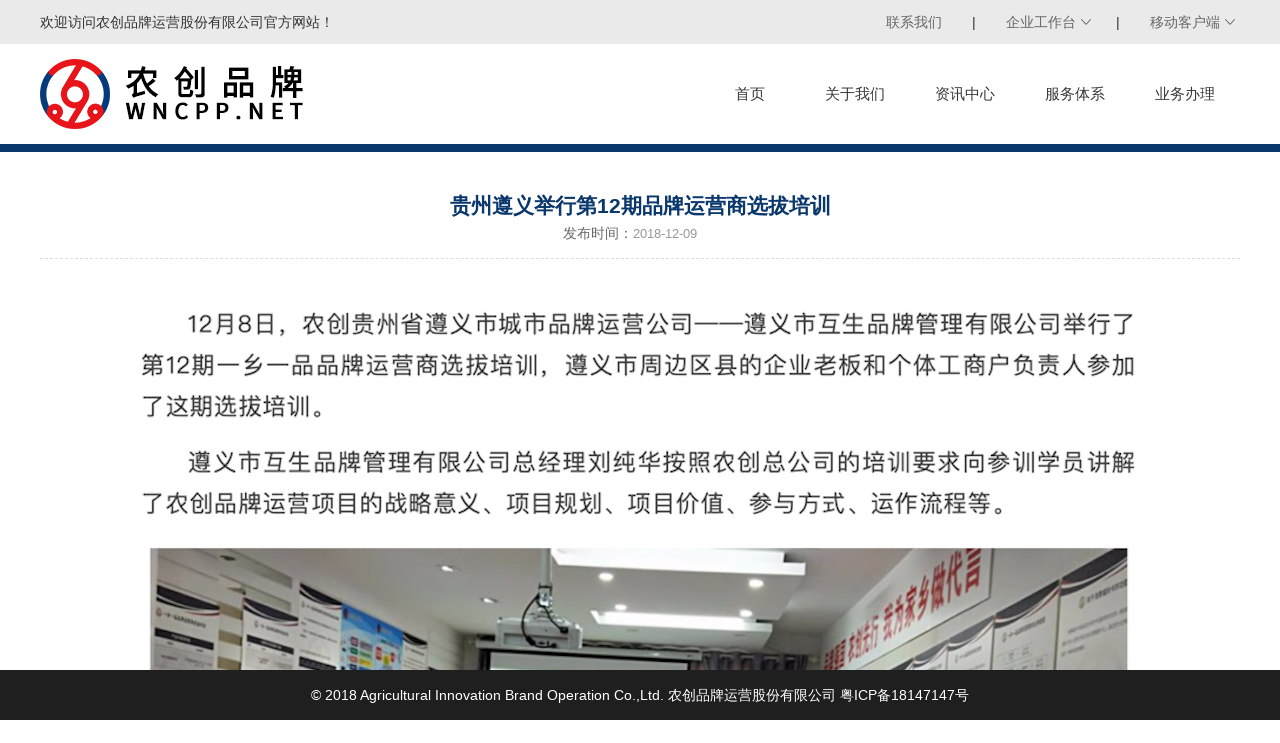

--- FILE ---
content_type: text/html
request_url: http://wncpp.net/html/news/scdt-detail-28.html
body_size: 1051
content:
<!DOCTYPE html>
<html>
<head>
  <meta charset="UTF-8">
  <title>农创品牌运营股份有限公司官方网站-资讯中心-市场动态</title>
  <link href="../../images/favicon.ico" mce_href="images/favicon.ico" rel="shortcut icon" type="image/ico">
  <link rel="stylesheet" href="../../css/main.css"/>
</head>
<body>
<!-- 页头开始 -->
<div id="header">
	<script src="../../js/head.js" type="text/javascript"></script>
</div>
<!-- 页头结束 --> 
<div class="main">
  <!--<div class="NeiBanner" style="background-image: url('../../images/ban1.jpg')"></div>-->
  <div class="NeiBanner"></div>
  <div class="pageCont cmain">
  	<div class="text">
        <h2 class="newsTit">
            <span>贵州遵义举行第12期品牌运营商选拔培训</span>
            <span class="fn f14 gray">发布时间：<b>2018-12-09</b></span>
        </h2>
        <div class="pt20 tc fixImg">
           <img src="../../images/news/scdt-28-2.jpg" width="1000">
        </div>
        <!--<div class="pt20">
           <p>12月8日，农创贵州省遵义市城市品牌运营公司——遵义市互生品牌管理有限公司举行了第12期一乡一品品牌运营商选拔培训，遵义市周边区县的企业老板和个体工商户负责人参加了这期选拔培训。</p>
           <p class="nt2 tc"><img src="../../images/news/scdt-28-1.jpg"></p>
           <p>遵义市互生品牌管理有限公司总经理刘纯华按照农创总公司的培训要求向参训学员讲解了农创品牌运营项目的战略意义、项目规划、项目价值、参与方式、运作流程等。</p>
        </div>-->
    </div>
  </div>
</div>
<!-- 页脚开始 -->
<div id="footer">
	<script src="../../js/footer.js" type="text/javascript"></script>
</div>
<!-- 页脚结束 -->		
<script src="../../js/jquery-1.12.4.js"></script>
<script src="../../js/jquery.SuperSlide.2.1.1.js"></script>
<script src="../../js/loadModule.js" type="text/javascript"></script>
<!--<script src="../../js/main.js"></script>-->
</body>
</html>

--- FILE ---
content_type: text/css
request_url: http://wncpp.net/css/main.css
body_size: 14645
content:
*{
  padding:0;
  margin:0;
  word-break: break-all;
}
body{
  /*color:#666;*/
  color:#333;
  font:14px "Microsoft Yahei","Hiragino Sans GB","Heiti SC","WenQuanYi Micro Hei",sans-serif;
  background:#fff;
  width: 100%;
}
p,h1,h2,h3,h4,h5,h6,ul,li,ol{
  padding:0;
  margin:0;
}
.m60{margin-bottom: 60px}
i,em{font-style: normal}
.lf{float:left;}
.rt{float:right;}
.clear{clear:both;}
ul,dl,dt,dd,ol,li{list-style:none;}
a{
  color:#666;
  text-decoration:none;
}
input,button,textarea{outline: none;background-color: #fff}
.link{
  position: relative;
  display: block;
  width: 100%;
  height: 100%;
}
img{border: none;}
@media (max-width: 1200px) {
  body, header {
    width: 1300px;
  }
}
#header{
	min-height: 144px;
}
#footer{
	position: fixed;
	bottom: 0;
	width: 100%;
}
#header + .main{
	margin-bottom: 50px;
}
.SearchLabel input,.SliderForm,/*.HeaderList ul li a:before,.HeaderList ul li a span,*/.banner .indicator a,.banner .cut,
.banner .prev,.banner .next,.NavTopMore:before,.NavTopMore,.News .picList li dl dt,.AppList ul li a img,
.center ul li a img,.LinkMain:before,.FooterTop .LinkMList ul li a,.NeiNav ul li,.NeiNav ul li span,.DownUp a
,.DownUp a:before,.ANMain ul li a dt img,.ANMain ul li a dt .mk,.ANMain ul li a dd .span3,.ANMain ul li a dd .span2,
.pages a,.ACMain ul li a dt img,.ACMain ul li a dt,.ACMain ul li a dd,.NProducts ul li a dl dt,.AppMain ul li a img,
.ProMed,.CFList,.PRobelemList ul li,.TMLebel input,.TMLebel textarea,.TMBtns{
  transition: all 0.3s linear;
  -webkit-transition: all 0.3s linear;
  -moz-transition: all 0.3s linear;
  -o-transition: all 0.3s linear;
}
.CloMain{
  transition: all 0.4s linear;
  -webkit-transition: all 0.4s linear;
  -moz-transition: all 0.4s linear;
  -o-transition: all 0.4s linear;
}
.cmain:after,.HeaderList ul:after,.NavTop:after,.AppList ul:after,.center ul:after,.DownUp:after,.ANMain ul:after,
.ACMain ul:after,.NProducts ul:after,.PDNav:after,.AppMain ul:after,.Address ul:after,.TMLebelMain:after{
  content: ' ';
  display: table;
  clear: both;
}

/*  header  */
.cmain{
  width: 1200px;
  margin: 0 auto;
}
.cmain img{max-width: 100%}
.HeaderTop{
  width: 100%;
  height: 44px;
  line-height: 44px;
  background-color: #eaeaea;
}
.HeaderTel{
  float: right;
  /*padding-left: 25px;
  background-repeat: no-repeat;
  background-position: left center;
  background-image: url("../images/tel1.png");*/
}
.HeaderTel em{color: #44a8f2}
.HeaderTel span{margin:0 30px;}
.HeaderBot{
  width: 100%;
  height: 100px;
  background-color: #fff;
}
.logo{
  float: left;
  margin-top: 15px;
}
.search{float: right;position: relative}
.SearchBtn{
  width: 79px;
  height: 80px;
  background-color: #fff;
  background-repeat: no-repeat;
  background-position: center;
  background-image: url("../images/fdj1.png");
  border-right: 1px solid #eeeeee;
  cursor: pointer;
}
.SliderForm{
  position: absolute;
  right: 80px;
  top: 0;
  padding: 22px;
  background-color: #000;
  background-color: rgba(0,0,0,.3);
  filter: progid:DXImageTransform.Microsoft.Alpha(opacity=70);
  width: 350px;
  height: 36px;
  z-index: 300;
}
.SliderActive{
  padding: 22px 0 !important;
  width: 0 !important;
  opacity: 0 !important;
}
.SearchLabel input{
  width: 100%;
  height: 36px;
  line-height: 36px;
  border: 1px solid #ddd;
  border-radius: 3px;
  box-sizing: border-box;
}
.IpuAct{padding-left: 10px !important;}
.SearchLabel input:focus{border: 1px solid #44a8f2}
.HeaderList{float: right}
.HeaderList ul li{float: left}
.HeaderList ul li a{
  width: 100px;
  height: 100px;
  display: block;
  position: relative;
  z-index: 30;
  color: #383838;
  font-size: 15px;
  text-align: center;
}
.HeaderList ul li a span{display: block;}
.HeaderList ul li a .span1{
	line-height: 100px;
}
.HeaderList ul li a .span2{
  padding-top: 30px;
}
.HeaderList ul li.active a:before{height: 100%}
.HeaderList ul li a:before{
  content: '';
  position: absolute;
  top: 0;
  left: 0;
  width: 100%;
  height: 0;
  background-color: #0b386c;
  z-index: -1;
}
.HeaderList ul li.active a span{color: #fff}
.HeaderList ul li a:hover span{color: #fff}
.HeaderList ul li a:hover:before{
  height: 100px;
}
/*  banner  */
.banner {
  height: 500px;
  position: relative;
}
.banner ul li {
  height: 100%;
  width: 100%;
  position: absolute;
  display: none;
  z-index:10;
}
.banner .cut {
  position: absolute;
  width: 43px;
  height: 75px;
  top:50%;
  margin-top: -38px;
  background-repeat: no-repeat;
  background-position: center;
  z-index: 20;
  opacity: 0;
  filter: progid:DXImageTransform.Microsoft.Alpha(opacity=0);
  border-radius: 3px;
  cursor: pointer;
}
.banner:hover .cut{
  opacity: 0.6;
  filter: progid:DXImageTransform.Microsoft.Alpha(opacity=60);
}
.banner .prev {
  left: 30px;
  background-image: url("../images/zhd.png");
}
.banner .next {
  right: 30px;
  background-image: url("../images/yhd.png");
}
.banner .indicator {
  position: absolute;
  width: 100%;
  left:0;
  bottom:24px;
  text-align: center;
  z-index: 20;
}
.banner .indicator a {
  display: inline-block;
  width: 45px;
  height: 2px;
  background: #fff;
  margin: 10px;
}
.banner .indicator a.cur {background: #0067b2;}
.banner .indicator a.cur:hover{background: #0067b2;}
/*  轮播结束  */
.NavTop{
  /*height: 38px;
  line-height: 38px;
  margin-bottom: 40px;*/
}
/*.NavTopTxt{float: left;}*/
.NavTopTxt span,
.NavTopTxt1 span,
.NavTopTxt2 span{
  display: block;
  font-size: 24px;
  color: #0b386c;
  /*font-weight: bold;*/
}
.NavTopTxt em,
.NavTopTxt b,
.NavTopTxt1 em,
.NavTopTxt2 em{
  /*font-size: 16px;*/
  font-size: 18px;
  color: #0b386c;
  font-weight: normal;
}
.NavTopMore{
  float: right;
  font-size: 14px;
  position: relative;
}
.NavTopMore:before{
  content: '';
  position: absolute;
  top: 18px;
  right: 50px;
  width: 30px;
  height: 1px;
  border-top: 1px solid #666;
}
.NavTopMore:hover{color: #44a8f2}
.NavTopMore:hover:before{ border-top: 1px solid #44a8f2;}

/*  产品中心  */
.News .picList li{
  float: left;
  /*width: 294px;*/
  width: 230px;
  margin-right: 8px;
}
.News .picList li a{
  display: block;
  position: relative;
}
.News .picList li dl dt{
  /*width: 294px;*/
  width: 230px;
  height: 294px;
  overflow: hidden;
  position: relative;
}
.News .picList li dl dt img{
  position: absolute;
  top: 0;
  left: 0;
  right: 0;
  bottom: 0;
  margin: auto;
  width: 0;
  height: 0;
}
.News .picList li:hover dl dt{box-shadow: 0 5px 10px #ddd}
.CloMain{
  display: block;
  position: absolute;
  left: 0;
  top: 0;
  width: 100%;
  height: 100%;
  background-color: #fff;
  transform: scale(1,1);
  -webkit-transform: scale(1,1);
  -moz-transform: scale(1,1);
  -ms-transform: scale(1,1);
  -o-transform: scale(1,1);
  transform-origin: top center;
  -webkit-transform-origin: top center;
  -moz-transform-origin: top center;
  -ms-transform-origin: top center;
  -o-transform-origin: top center;
}
.CloMain .clo{
  display: block;
  padding: 20px;
}
.News .picList li:hover dl dt .CloMain{
  /*transform: scale(1,1);
  -webkit-transform: scale(1,1);
  -moz-transform: scale(1,1);
  -ms-transform: scale(1,1);
  -o-transform: scale(1,1);*/
}
.CloMain .clo span{
  display: block;
  text-align: center;
}
.CloMain .clo .span1{
  font-size: 48px;
  /*color: #44a8f2;*/
  color: #23ac38;
}
.CloMain .clo .shu{
  width: 2px;
  height: 90px;
  margin: 0 auto;
  background-color: #dddddd;
}
.CloMain .clo .span2{
  line-height: 28px;
  /*text-align: justify;
  height: 56px;*/
  text-align: center;
  height: 146px;
  overflow: hidden;
}
.CloMain .clo .span3{
  width: 150px;
  height: 34px;
  line-height: 34px;
  border-radius: 3px;
  /*background-color: #44a8f2;*/
  background-color: #23ac38;
  color: #fff;
  margin: 10px auto 0;
}
.News .picList li dl dd{
  padding: 0 10px;
  overflow: hidden;
  white-space: nowrap;
  text-overflow: ellipsis;
  height: 40px;
  line-height: 40px;
  text-align: center;
  color: #44a8f2;
}
.pageState{display: none}
.PartnerScroll{position: relative}
.PartnerScroll .prev{
  left: -50px;
  background-image: url("../images/zhd.png");
}
.PartnerScroll .next{
  right: -50px;
  background-image: url("../images/yhd.png");
}
.PartnerScroll .prev,
.PartnerScroll .next{
  position: absolute;
  width: 20px;
  height: 36px;
  top: 50%;
  margin-top: -18px;
  background-repeat: no-repeat;
  background-position: center;
  z-index: 20;
  cursor: pointer;
}
.News .tempWrap{width: 1200px !important;}
/*  应用服务  */
.application{
  padding: 60px 0;
  background-color: #0b386c;
  /*margin-top: 30px;*/
}
.AppList ul li{
  float: left;
  margin-right: 15px;
  position: relative;
  top: -200px;
  opacity: 0
}
.AppList ul li a{
  display: block;
  position: relative;
  width: 390px;
  height: 235px;
  overflow: hidden;
}
.AppList ul li a img{
  width: 100%;
  height: 100%;
}
.AppList ul li a:hover img{
  transform: scale(1.03);
  -webkit-transform: scale(1.03);
  -moz-transform: scale(1.03);
  -ms-transform: scale(1.03);
  -o-transform: scale(1.03);
}
.AppList ul li a .ALMed{
  position: absolute;
  left: 10px;
  bottom: 10px;
  max-width: 350px;
  border-radius: 3px;
  height: 36px;
  line-height: 36px;
  padding: 0 10px;
  background-color: #000;
  background-color: rgba(0,0,0,.5);
  color: #fff;
  font-size: 16px;
  overflow: hidden;
  white-space: nowrap;
  text-overflow: ellipsis;
  filter: progid:DXImageTransform.Microsoft.Alpha(opacity=70);
}
.center ul li{
  float: left;
  margin-right: 14px;
  position: relative;
  left: -200px;
  opacity: 0;
}
.center ul li a{
  display: block;
  width: 593px;
  height: 366px;
  position: relative;
  overflow: hidden;
}
.center ul li a img{width: 100%}
.center ul li a:hover img{
  transform: scale(1.03);
  -webkit-transform: scale(1.03);
  -moz-transform: scale(1.03);
  -ms-transform: scale(1.03);
  -o-transform: scale(1.03);
}
.CenterMed{
  position: absolute;
  left: 0;
  bottom: 0;
  color: #fff;
  padding: 10px 15px;
  width: 530px;
  z-index: 999;
}
.CenterMed a {color: #fff;font-size:15px;}
/*新增*/
.CenterMedBg {
  position: absolute;
  left: 0;
  bottom: 0;	
  width: 560px;
  height: 40px;
  background: #000;
  opacity: 0.5;
  filter:Alpha(opacity=50);
}
.CenterMed .txt1{
  height: 20px;
  line-height: 20px;
}
.CenterMed .txt1 span{font-size: 18px}
.CenterMed .hen{
  width: 60px;
  height: 1px;
  margin: 20px 0;
  background-color: #fff;
}
.CenterMed .txt2{
  /*width: 375px;*/
  line-height: 28px;
  height: 56px;
  overflow: hidden;
  text-align: justify;
}
/*  footer  */
.FooterTop{
  /*background-color: #10293c;*/
  border-top: 1px solid #e5e5e5;/*新增*/
  background-color: #f5f5f5;
  padding: 30px 0;
  font-size: 0;
}
.FooterTop ul{
  display: inline-block;
  vertical-align: top;
  margin-right: 50px;
}
.FooterTop ul li{font-size: 14px;line-height: 30px;/*color: #999*/;color: #666}
.FooterTop ul li a{/*color: #999*/;color: #666}
.FooterTop ul li.active{
  margin-bottom: 5px;
  font-size: 16px;
  /*color: #bababa;*/
  color: #275e86;
}
.FooterTop ul li.active a{
  font-size: 16px;
  /*color: #bababa;*/
  color: #275e86;
}
.FooterTop ul li a:hover{color: #bababa}
.FooterTop ul.ImgList li.item{margin-bottom: 10px}
.FooterTop ul.ImgList li.item a{
  display: inline-block;
  width: 25px;
  height: 25px;
  border-radius: 50%;
  margin-right: 10px;
  background-repeat: no-repeat;
  background-position: center;
}
.FooterTop ul.ImgList li.item .m1{background-image: url("../images/m1.png");position: relative}
.FooterTop ul.ImgList li.item .m1:hover{background-image: url("../images/m1-active.png")}

.FooterTop ul.ImgList li.item .m2{background-image: url("../images/m2.png")}
.FooterTop ul.ImgList li.item .m2:hover{background-image: url("../images/m2-active.png")}

.FooterTop ul.ImgList li.item .m3{background-image: url("../images/m3.png")}
.FooterTop ul.ImgList li.item .m3:hover{background-image: url("../images/m3-active.png")}

.FooterTop ul.ImgList li.item .m4{background-image: url("../images/m4.png")}
.FooterTop ul.ImgList li.item .m4:hover{background-image: url("../images/m4-active.png")}

.FooterTop ul li.hen{
  width: 60px;
  height: 2px;
  background-color: #275e86;
  margin-bottom: 20px;
}
.LinkItem{
  float: right;
  color: #bababa;
  font-size: 14px;
  line-height: 30px;
}
.LinkItem .txt1{text-align: right}
.LinkItem .txt1 em{font-size: 16px}
.LinkItem .txt2{text-align: right;margin-bottom: 10px}
.LinkItem .txt2 span{
  display: inline-block;
  width: 60px;
  height: 2px;
  background-color: #275e86;
}
.LinkItem .txt3{position: relative}
.LinkMain{
  width: 190px;
  height: 36px;
  line-height: 36px;
  padding: 0 20px 0 30px;
  background-color: #405463;
  position: relative;
  cursor: pointer;
}
.LinkMain:before{
  content: '';
  position: absolute;
  right: 20px;
  top: 13px;
  width: 0;
  height: 0;
  border-left: 6px solid transparent;
  border-right: 6px solid transparent;
  border-top: 8px solid #ffffff;
}
.NameActive:before{
  transform: rotate(180deg);
  -webkit-transform: rotate(180deg);
  -moz-transform: rotate(180deg);
  -ms-transform: rotate(180deg);
  -o-transform: rotate(180deg);
}
.FooterBot{
  height: 50px;
  line-height: 50px;
  color: #fff;
  background-color: #1f1f1f;
}
.FooterBot a {color: #fff;}
.LinkMList{
  position: absolute;
  left: 0;
  bottom: 37px;
  width: 240px;
  max-height: 120px;
  padding: 10px 0;
  border-radius: 3px;
  background-color: #405463;
  color: #bababa;
  overflow: hidden;
  z-index: 30;
  text-align: center;
  display: none;
}
.FooterTop .LinkMList ul{
  width: 260px;
  max-height: 120px;
  margin: 0;
  overflow-y: scroll;
}
.FooterTop .LinkMList ul li a{
  display: block;
  line-height: 30px;
  padding: 0 10px;
  overflow: hidden;
  white-space: nowrap;
  text-overflow: ellipsis;
}
.FooterTop .LinkMList ul li a:hover{background-color: #275e86}

/*  关于我们  */
.NeiBanner{
  width: 100%;
  /*height: 360px;*/
  height: 8px;
  overflow: hidden;
  /*background-position: center;*/
  background-color: #0b386c;
}
.NeiNav{
  width: 100%;
  height: 60px;
  background-color: #f6f6f6;
  text-align: center;
}
.NeiNav .cmain{font-size: 0}
.NeiNav ul li{
  display: inline-block;
  vertical-align: top;
  height: 58px;
  border-bottom: 2px solid transparent;
  font-size: 14px;
  margin-right: 30px;
}
.NeiNav ul li.active{border-bottom: 2px solid #44a8f2;}
.NeiNav ul li.active a{color: #44a8f2}
.NeiNav ul li.active a .span2{color: #44a8f2}
.NeiNav ul li:hover{border-bottom: 2px solid #44a8f2;}
.NeiNav ul li:hover span{color: #44a8f2 !important;}
.NeiNav ul li a{
  display: block;
  padding: 10px 0;
  font-size: 16px;
}
.NeiNav ul li a .span2{font-size: 12px;color: #999999}
.NeiNav ul li a span{display: block;}
.NeiNav ul li a .span3{
  height: 40px;
  line-height: 40px;
  vertical-align: top;
}
.NeiNav ul li.sp3{ border-bottom: 2px solid transparent !important;}
.NeiNav ul li.sp3 a{color: #44a8f2 !important;}
.WfTopNav{margin: 40px 0;}
.WfTopNav .txt1{
  font-size: 24px;
  color: #383838;
}
.WfTopNav .txt2{color: #999999;line-height: 30px}
.WfTopNav .hen{
  width: 70px;
  height: 2px;
  /*background-color: #44a8f2;*/
  background-color: #23ac38;
  margin-top: 10px;
}
.WfMainFigure{margin-bottom: 40px}
.WfMainTxt{
  float: left;
  width: 580px;
  height: 247px;
  overflow: hidden;
  text-align: justify;
  line-height: 25px;
}
.WfMainImg{
  float: right;
  width: 580px;
  height: 247px;
  overflow: hidden;
}
.WfMainImg img{width: 100%}
.WfMainFigure2{
  padding: 40px 0 100px;
  background-color: #f8f8f8;
}
.WfImg2{
  float: left;
  width: 580px;
  height: 300px;
  overflow: hidden;
}
.WfImg2 img{width: 100%}
.WfTxt2{
  float: right;
  width: 580px;
  height: 300px;
  overflow: hidden;
  line-height: 25px;
}
/*  关于我们 新闻动态  */
.AboutNews{
  position: relative;
  text-align: center;
  font-size: 18px;
  color: #5a5959;
  line-height: 30px;
  margin: 40px 0;
}
.AboutNews i{
  position: absolute;
  right: 0;
  top: 0;
  height: 30px;
  line-height: 30px;
  color: #999;
  padding-left: 25px;
  font-size: 14px;
  background-repeat: no-repeat;
  background-position: left center;
  background-image: url("../images/hours.png");
}
.AboutNewsTxt{
  text-align: justify;
  line-height: 30px;
}
.DownUp{
  line-height: 30px;
  font-size: 16px;
  margin: 40px 0 100px;
}
.DownLf{
  float: left;
  padding-left: 15px;
  position: relative;
}
.DownLf:before{
  content: '';
  position: absolute;
  width: 0;
  height: 0;
  left: 0;
  top: 10px;
  border-top: 5px solid transparent;
  border-bottom: 5px solid transparent;
  border-right: 6px solid #666; 
}
.UpRt{
  float: right;
  padding-right: 15px;
  position: relative;
}
.UpRt:before{
  content: '';
  position: absolute;
  width: 0;
  height: 0;
  right: 0;
  top: 10px;
  border-top: 5px solid transparent;
  border-bottom: 5px solid transparent;
  border-left: 6px solid #666;
}
.DownUp a:hover{color: #44a8f2}
.UpRt:hover:before{border-left: 6px solid #44a8f2;}
.DownLf:hover:before{border-right: 6px solid #44a8f2;}
/*  关于我们新闻列表页   */
.ANMain{margin-top: 40px}
.ANMain ul li{
  float: left;
  margin-right: 30px;
  margin-bottom: 30px;
}
.ANMain ul li a{
  display: block;
  width: 380px;
  perspective: 400px;
  -webkit-perspective: 400px;
  -moz-perspective: 400px;
}
.ANMain ul li a dt{
  position: relative;
  width: 380px;
  height: 235px;
  overflow: hidden;
}
.ANMain ul li a dt img{width: 100%;}
.ANMain ul li a:hover dt img{
  transform: scale(1.03);
  -webkit-transform: scale(1.03);
  -moz-transform: scale(1.03);
  -ms-transform: scale(1.03);
  -o-transform: scale(1.03);
}
.ANMain ul li a dt .mk{
  position: absolute;
  width: 100%;
  height: 100%;
  top: 0;
  left: 0;
  background-color: #000;
  background-color: rgba(0,0,0,.5);
  filter: progid:DXImageTransform.Microsoft.Alpha(opacity=70);
  background-repeat: no-repeat;
  background-position: center;
  background-image: url("../images/lj1.png");
  transform-origin: 50% 0%;
  -webkit-transform-origin: 50% 0%;
  -moz-transform-origin: 50% 0%;
  -ms-transform-origin: 50% 0%;
  -o-transform-origin: 50% 0%;
  transform: rotate3d(-1, 0, 0, 117deg);
  -webkit-transform: rotate3d(-1, 0, 0, 117deg);
  -moz-transform: rotate3d(-1, 0, 0, 117deg);
  -ms-transform: rotate3d(-1, 0, 0, 117deg);
  -o-transform: rotate3d(-1, 0, 0, 117deg);
}
.ANMain ul li a:hover dt .mk{
  transform: rotate3d(0, 0, 0, 0deg);
  -webkit-transform: rotate3d(0, 0, 0, 0deg);
  -moz-transform: rotate3d(0, 0, 0, 0deg);
  -ms-transform: rotate3d(0, 0, 0, 0deg);
  -o-transform: rotate3d(0, 0, 0, 0deg);
}
.ANMain ul li a dd span{display: block}
.ANMain ul li a dd .span1{
  font-size: 16px;
  color: #999;
  padding-left: 25px;
  line-height: 50px;
  background-repeat: no-repeat;
  background-position: left center;
  background-image: url("../images/sj2.png");
}
.ANMain ul li a dd .span2{
  font-size: 16px;
  color: #383838;
  text-align: justify;
  line-height: 25px;
  height: 50px;
  overflow: hidden;
}
.ANMain ul li a:hover dd .span2{color: #44a8f2}
.ANMain ul li a dd .span3{
  width: 158px;
  height: 38px;
  font-size: 0;
  text-align: center;
  border: 1px solid #ddd;
  border-radius: 3px;
  line-height: 38px;
  margin-top: 20px;
}
.ANMain ul li a dd .span3 em,.ANMain ul li a dd .span3 i{font-size: 14px;}
.ANMain ul li a dd .span3 em{margin-right: 10px}
.ANMain ul li a dd .span3:hover{
  border: 1px solid #44a8f2;
  background-color: #44a8f2;
  color: #fff;
}
.pages{
  font-size: 0;
  text-align: center;
  margin: 40px 0;
}
.pages a{
  display: inline-block;
  vertical-align: top;
  /*height: 38px;*/
  height: 28px;
  line-height: 30px;
  padding: 0 10px;
  border: 1px solid #f7f7f7;
  background-color: #f7f7f7;
  /*border-radius: 3px;*/
  color: #333;
  font-size: 14px;
  margin-right: 15px;
  cursor: pointer;
}
.pages .nex{margin-right: 0}
.pages a.active{
  border: 1px solid #0b386c;
  background-color: #0b386c;
  color: #fff;
  cursor: text;
}
.pages a:hover{
  border: 1px solid #0b386c;
  background-color: #0b386c;
  color: #fff;
}
/*  执业资质  */
.ACMain{margin-top: 40px}
.ACMain ul li{
  float: left;
  width: 270px;
  margin-right: 40px;
  margin-bottom: 40px;
}
.ACMain ul li a{display: block;}
.ACMain ul li a dt{
  width: 270px;
  height: 363px;
  overflow: hidden;
}
.ACMain ul li a:hover dt{box-shadow: 0 10px 20px #ddd}
.ACMain ul li a dt img{width: 100%;}
.ACMain ul li a:hover dt img{
  transform: scale(1.03);
  -webkit-transform: scale(1.03);
  -moz-transform: scale(1.03);
  -ms-transform: scale(1.03);
  -o-transform: scale(1.03);
}
.ACMain ul li a dd{
  padding: 0 10px;
  overflow: hidden;
  text-overflow: ellipsis;
  white-space: nowrap;
  color: #545454;
  margin-top: 15px;
  text-align: center;
}
.ACMain ul li a:hover dd{color: #44a8f2}
/*  产品与解决方案  */
.NProducts{margin-top: 40px}
.NProducts ul li{
  float: left;
  width: 294px;
  margin-right: 8px;
  margin-bottom: 40px;
}
.NProducts ul li a dl dt{
  position: relative;
  width: 294px;
  height: 294px;
  overflow: hidden;
}
.NProducts ul li a{display: block;}
.NProducts ul li a:hover dl dt .CloMain{
  transform: scale(1,1);
  -webkit-transform: scale(1,1);
  -moz-transform: scale(1,1);
  -ms-transform: scale(1,1);
  -o-transform: scale(1,1);
}
.NProducts ul li:hover dl dt{box-shadow: 0 5px 10px #ddd}
.NProducts ul li a dl dd{
  padding: 0 10px;
  overflow: hidden;
  white-space: nowrap;
  text-overflow: ellipsis;
  height: 40px;
  line-height: 40px;
  text-align: center;
  color: #44a8f2;
}
.ToProcuts{float: right;}
.ToProcuts a{
  display: block;
  width: 120px;
  height: 40px;
  padding: 10px 0;
  background-repeat: no-repeat;
  background-position: center;
  background-image: url("../images/fh1.png");
  color: #fff;
}
.ToProcuts a em{display: block}
.ToProcuts a .em1{font-size: 16px}
.ToProcuts a .em2{font-size: 14px}
.PDNav{
  font-size: 16px;
  color: #383838;
  margin: 60px 0 40px;
  line-height: 30px;
}
.PDNav i{
  float: left;
  width: 8px;
  height: 15px;
  background-color: #44a8f2;
  margin: 7px 10px 0 0;
}
.PDNeiDetail{
  text-align: justify;
  line-height: 30px;
  margin-top: 40px;
}
.AppMain{
  margin-top: 40px;
  padding: 40px 0 100px;
  background-color: #f8f8f8;
}
.AppMain .PDNav{margin: 0 0 40px 0}
.AppMain ul li{
  float: left;
  margin-right: 15px;
  margin-bottom: 15px;
}
.AppMain ul li a{
  display: block;
  width: 390px;
  height: 250px;
  overflow: hidden;
  position: relative;
}
.AppMain ul li a:hover img{
  transform: scale(1.03);
  -webkit-transform: scale(1.03);
  -moz-transform: scale(1.03);
  -ms-transform: scale(1.03);
  -o-transform: scale(1.03);
}
.AppMain ul li a img{width: 100%}
.AppMain ul li a i{
  position: absolute;
  bottom: 10px;
  left: 10px;
  max-width: 340px;
  height: 36px;
  line-height: 36px;
  overflow: hidden;
  white-space: nowrap;
  text-overflow: ellipsis;
  background-color: #44a8f2;
  background-color: rgba(68,168,242,.9);
  filter: progid:DXImageTransform.Microsoft.Alpha(opacity=90);
  border-radius: 3px;
  color: #fff;
  padding: 0 15px;
}
.ProMed{
  position: absolute;
  top: -250px;
  left: 0;
  width: 100%;
  height: 100%;
  color: #fff;
  background-color: #000;
  background-color: rgba(0,0,0,.6);
  filter: progid:DXImageTransform.Microsoft.Alpha(opacity=70);
  line-height: 28px;
}
.ProMedCon{padding: 25px}
.ProMed .s1{font-size: 20px}
.ProMed .hen{
  width: 80px;
  height: 2px;
  background-color: #fff;
  margin: 20px 0;
}
.ProMed .s2{
  height: 130px;
  overflow: hidden;
  line-height: 25px;
}
.AppMain ul li a:hover .ProMed{top: 0;}
/*  详情页2  */
.ProductCon{
  line-height: 30px;
  text-align: justify;
  margin: 40px 0;
  color: #828282;
}
.ProductCon td{
  padding-right: 15px;
  box-sizing: border-box;
}
.ProductCon .span1{
  font-size: 16px;
  color: #383838;
}
.PRobelem{
  padding: 20px 0;
  background-color: #f6f6f6;
  margin-bottom: 40px;
}
.PRobelem .PDNav{margin: 0}
.PRobelem .PDNav{color: #828282}
.PRobelem .PDNav span{
  font-size: 24px;
  color: #383838;
}
.PRobelem .PDNav i{
  width: 7px;
  height: 22px;
  margin-top: 5px;
}
.PRobelemList ul li{
  margin-bottom: 25px;
  padding-bottom: 10px;
  border-bottom: 1px solid #ddd;
}
.CFList{
  height: 40px;
  line-height: 40px;
  font-size: 16px;
  color: #545454;
  overflow: hidden;
  text-overflow: ellipsis;
  white-space: nowrap;
  cursor: pointer;
  padding-right: 40px;
  background-repeat: no-repeat;
  background-position: right center;
  background-image: url("../images/zxj.png");
}
.CXMain{
  border: 1px solid #ddd;
  text-align: justify;
  line-height: 30px;
  padding: 10px;
  display: none;
}
.CFList:hover{
  color: #44a8f2;
  background-image: url("../images/xxj.png");
}
.PRobelemList ul li.active{border-bottom: 1px solid transparent;}
.PRobelemList ul li.active .CFList{
  color: #44a8f2;
  background-image: url("../images/xxj.png");
}
/*  应用服务  */
.ServiceMain{margin: 40px 0 100px;}
.SMKuaiCon{font-size: 0;margin: 30px 0;}
.SMKuai{
  display: inline-block;
  height: 36px;
  line-height: 36px;
  padding: 0 15px;
  border-radius: 3px;
  color: #FFF;
  /*background-color: #44a8f2;*/
  background-color: #23ac38;
  font-size: 14px;
  vertical-align: top;
}
.SMKuai em{font-size: 16px}
.SMTxt{
  line-height: 30px;
  text-align: justify;
  margin-bottom: 30px;
}
/*  联系我们  */
.Address{margin-top: 60px}
.Address ul li{
  float: left;
  width: 290px;
  margin-right: 10px;
}
.Address ul li dt{
  font-size: 0;
  text-align: center;
}
.Address ul li dt em{
  display: inline-block;
  font-size: 16px;
  padding-left: 60px;
  height: 70px;
  line-height: 70px;
  background-repeat: no-repeat;
  background-position: left center;
}
.Address ul li dt.m1 em{background-image: url("../images/addr.png")}
.Address ul li dt.m2 em{background-image: url("../images/tel.png")}
.Address ul li dt.m3 em{background-image: url("../images/email.png")}
.Address ul li dt.m4 em{background-image: url("../images/email1.png")}
.Address ul li dd{
  line-height: 25px;
  margin-top: 5px;
  text-align: center;
}
.Address ul li dd .span1{
  display: block;
  margin-bottom: 10px;
}
#Map{margin: 60px 0}
.ToMeForm{
  padding-bottom: 100px;
}
.ToMeMain{
  width: 750px;
  margin: 0 auto;
}
.TMLebel{margin-bottom: 25px}
.TMLebel input{
  width: 313px;
  height: 43px;
  line-height: 43px;
  border: 1px solid #ddd;
  border-radius: 3px;
  background-color: transparent;
  padding-left: 15px;
  padding-right: 30px;
  background-repeat: no-repeat;
  background-position: 98% center;
}
.TMLebel input:focus,.TMLebel textarea:focus{border: 1px solid #44a8f2}
.TMLebel .TMName{background-image: url("../images/name.png")}
.TMLebel .TMTels{background-image: url("../images/tel3.png")}
.TMLebel textarea{
  width: 718px;
  height: 138px;
  border: 1px solid #ddd;
  border-radius: 3px;
  padding: 10px 15px 30px 15px;
  resize: none;
  background-repeat: no-repeat;
  background-position: 98% 96%;
  background-image: url("../images/ly3.png");
}
.TMBtns{
  width: 750px;
  height: 45px;
  line-height: 45px;
  text-align: center;
  color: #fff;
  border-radius: 3px;
  border: 0;
  background-color: #44a8f2;
  cursor: pointer;
}
.TMBtns:hover{opacity: 0.8}
/*  资质荣誉蒙版  */
.NJMed{
  position: fixed;
  top: 0;
  left: 0;
  width: 100%;
  height: 100%;
  z-index: 300;
  text-align: center;
  display: none;
}
.NJMedbg{
  position: absolute;
  top: 0;
  left: 0;
  width: 100%;
  height: 100%;
  background-color: #000000;
  opacity: 0.7;
  filter: progid:DXImageTransform.Microsoft.Alpha(opacity=70);
}
.NJMedPre{
  display: inline-block;
  margin: 0 auto;
  position: relative;
  text-align: center;
  top: 0;
  padding: 0 120px 0 120px;
  opacity: 0;
}
.NJMedPre dl dt img{
  max-width: 483px !important;
  max-height: 649px !important;
}
.NJMedPre dl dd{
  padding: 0 10px;
  color: #fff;
  overflow: hidden;
  white-space: nowrap;
  text-overflow: ellipsis;
  height: 50px;
  line-height: 50px;
  text-align: center;
}
.zzpre,.zznex{
  position: absolute;
  top: 50%;
  width: 24px;
  height: 60px;
  margin-top: -30px;
  background-repeat: no-repeat;
  background-position: center;
  cursor: pointer;
  z-index: 5000;
}
.zzpre{
  left: 0;
  background-image: url("../images/zb.png")
}
.zznex{
  right: 0;
  background-image: url("../images/yb.png")
}
.zzclo{
  position: absolute;
  top: 0;
  right: 0;
  width: 46px;
  height: 46px;
  background-repeat: no-repeat;
  background-position: center;
  background-image: url("../images/xx.png");
  cursor: pointer;
}
.NJMedCon{
  position: relative;
  width: 100%;
  height: 100%;
}
/*  弹出二维码  */
.WXCon{position: relative}
.ewmcon{
  position: absolute;
  width: 60px;
  height: 60px;
  top: 25px;
  left: -26px;
  padding: 10px;
  border-radius: 3px;
  background-color: #fff;
  background-color: rgba(255,255,255,.5);
  filter: progid:DXImageTransform.Microsoft.Alpha(opacity=70);
  display: none;
}
.ewmcon img{width: 100%;}

/*新增CSS*/
.t2 {
	text-indent: 2em;
}
.nt2 {
	text-indent: 0em !important;
}
.mt10 {
	margin-top: 10px;
}
.mt15 {
	margin-top: 15px;
}
.mt20 {
	margin-top: 20px;
}
.mt30 {
	margin-top: 30px;
}
.pt10 {
	padding-top: 10px;
}
.pt20 {
	padding-top: 20px;
}
.pt30 {
	padding-top: 30px;
}
.pb30 {
	padding-bottom: 30px;
}
.pb50 {
	padding-bottom: 50px;
}
.AboutNewsTxt p {
	text-indent: 2em;
}
.AboutNewsTxt p.no-t-idt {
	text-indent: 0em;
}
.tc {
	text-align: center !important;
}
.tr {
	text-align: right;
}
.bgf5 {background-color:#f5f5f5;}
.homeAbout {
	/*min-height: 500px;
	background-color:#f5f5f5;*/
}
.homeAbout h1 {
	width: 860px;
	margin: 0 auto;
}
.homeAbout h1 span{
	display: block;
	text-align: right;
	font-size: 32px;
	font-weight: normal;
	color: #0b386c;
	letter-spacing: 12px;
}
.homeAbout h1 span:first-child {
	margin-bottom: 30px;
	text-align: left;
}
.homeAbout a {
	font-size: 16px;
	font-weight: bold;
	color: #ff9000;
}
.houseSolution {
	height: 340px;
	background-color:#0b386c;
}
.w50p{width:50%;}
.pt40 {padding-top:40px;}
.pb60 {padding-bottom:60px;}
.rf {float:right;}
.lh25{line-height:25px;}
.bztxt p {
	margin-top: 10px;
	line-height: 25px;
	text-indent: 2em;
}
.bztxt p:first-child {margin-top: 0;}
.bzlink {
	display: block;
	width: 120px;
    height: 40px;
    line-height: 40px;
    /*border-radius: 3px;*/
    background-color: #0b386c;
    color: #fff;
	text-align: center;
}
.NavTopTxt1 span,
.NavTopTxt1 em {display: block;}
.NavTopTxt1 .linez,
.NavTopTxt2 .linez {
	position: relative;
	height: 1px;
	width: 400px;
	margin: 0px auto;
	background-color: #999;
}
.NavTopTxt1 em,
.NavTopTxt2 em   {
	position: absolute;
	bottom: 0;
	left: 100px;
	width: 200px;
	background: #f6f6f6;
	text-align: center;
}
.NavTopTxt2 span,
.NavTopTxt2 em {display: block;}
.NavTopTxt2 .linez {
	width: 400px;
	background-color: #999;
}
.NavTopTxt2 em {
	width: 200px;
	left: 100px;
	background: #fff;
}
.hsList:after,
.newsType:after,
.ntlPg1:after,
.ntlPg2:after,
.serviceNav:after,
.serviceNavShow:after,
.ntlPg3 a:after{
  content: ' ';
  display: table;
  clear: both;
}
.hsList li {
	float: left;
	width: 400px;
	height: 80px;
	font-size: 16px;
	line-height: 80px;
	text-align: center;
}
.hsList li a {
	color: #fff;
}
.hsList li a em {
	display: inline-block;
	width: 6px;
	height: 20px;
	margin-right: 5px;
	background: #0b386c;
	overflow: hidden;
	vertical-align: -3px;
}
.hsList li a:hover {
	color: #aacffa;
}
.hsList li a:hover em {
	background: #aacffa;
}
.newsImg {
	width: 490px;
	height: 350px;
	overflow: hidden;
}
.newsList {
	width: 660px;
	height: 350px;
	overflow: hidden;
}
.newsType li {
	float: left;
	margin-right: 20px;
}
.newsType li.more {
	float: right;
	margin-right: 0;
}
.newsType {
	border-bottom: 1px solid #f0f0f0;
}
.newsType li a {
	display: block;
	padding: 0 0 10px 0;
	border-bottom: 3px solid #f6f6f6;
	color: #333;
	font-size: 16px;
}
.newsType li a:hover,
.newsType li a.act {
	border-bottom: 3px solid #0b386c;
	color: #0b386c;
}
.newsType li.more a:hover  {
	border-bottom: 3px solid #f6f6f6;
}
.newsTitList li .ntlPg1{
	height: 32px;
	line-height: 32px;
}
.ntlPg1 a {
	float: left;
	width: 450px;
	white-space: nowrap;
    overflow: hidden;
    text-overflow: ellipsis;
	/*font-size: 14px;*/
	font-size: 15px;
	color: #333;
}
.ntlPg1 span {
	float: right;
	font-size: 13px;
	color: #666;
}
.ntlPg1 a:hover,
.newsProfile a {
	color: #0b386c;
}
.none {display: none !important;}
.ntlPg2 {
	padding-bottom: 5px;
	margin-bottom: 5px;
}
.newsProfile {
	float: right;
	width: 400px;
	height: 132px;
	overflow: hidden;
	position: relative;
}
.newsPoint {
	float: left;
	width: 132px;
	height: 132px;
	overflow: hidden;
}
.newsDate {
	float: left;
	width: 60px;
	text-align: center;
}
.newsProfile a {
	/*font-size: 14px;*/
	font-size: 15px;
	color: #333;
}
.newsProfile p {
	padding: 5px;
	line-height: 25px;
	text-indent: 2em;
	color: #666;
	/*font-size: 13px;*/
	font-size: 14px;
}
.newsProfile span {
	position: absolute;
	bottom: 0;
	left: 0;
	color: #666;
	/*font-size: 12px;*/
	font-size: 13px;
}
.mt5 {
	margin-top: 5px;
}
.newsDate h1 {
	font-size: 42px;
	line-height: 36px;
	color: #333;
	font-weight: normal;
}
.newsDate h2 {
	font-size: 13px;
	color: #666;
	font-weight: normal;
}
.pt50 {padding-top: 50px;}
.pt80 {padding-top: 80px;}
.pt100 {padding-top: 100px;}
.pb10 {padding-bottom: 10px;}
.homeAbout h1 {
	font-size: 16px;
	color: #333;
}
.homeAbout h2 {
	font-size: 13px;
	font-weight: normal;
	color: #999;
}
.homeAboutBg {
	height:310px;
	background: url("../images/bg1.png") center 0 no-repeat;
}

.service h1 {
	padding-bottom: 60px;
	font-size: 32px;
	color: #333;
	text-align: center;
	font-weight: normal;
}
.service h1 span {margin: 0 70px;}

.serviceBg {
	height:410px;
	background: url("../images/serviceBg.jpg") center 0 no-repeat;
}
.serviceNav li {
	float: left;
	margin: 0 15px;
}
.serviceNav {
	width: 600px;
	margin: 0 auto;
}
.serviceNav a {
	display: block;
	width: 120px;
    height: 36px;
    line-height: 36px;
    border-radius: 36px;
    background-color: #fff;
    color: #333;
	text-align: center;
}
.serviceNav a:hover,
.serviceNav .act a {
	background-color: #0b386c;
    color: #fff;
}
.serviceNavShow li {
	float: left;
	margin-left: 15px;
	width: 390px;
	height: 535px;
}
.serviceNavShow li:first-child {
	margin-left: 0;
}
.SNSC {
	width: 290px;
	height: 355px;
	padding: 90px 50px;
	background: url("../images/service5.jpg") center 0 no-repeat;
}
.SNSC p {
    padding-top: 10px;
    line-height: 25px;
    text-indent: 2em;
	text-align: justify;
	color: #fff;
}
.SNSC a {
    display: block;
    width: 120px;
    height: 40px;
    line-height: 40px;
    border-radius: 40px;
    background-color: #fff;
    color: #ff9000;
    text-align: center;
}
.SNSCimg {
	width: 390px;
	height: 260px;
	overflow: hidden;
}
.bc {margin: 0 auto;}
.mb50 {margin-bottom: 50px;}
.news,
.homeHelp {
	min-height: 500px;
	background-color: #f6f6f6;
}
.homeHelp {
	height: 1140px;
	background: url("../images/homeHelp2.jpg") center 0 no-repeat;
}
.ylwlink {
    display: block;
    width: 120px;
    height: 40px;
    line-height: 40px;
    border-radius: 40px;
    background-color: #ff9000;
    color: #fff;
    text-align: center;
	font-size: 16px;
}
.homeHelp li {
	font-size: 16px;
	line-height: 32px;
	color: #333;
	text-align: center;
}
.pt60 {padding-top:60px;}
.pb20 {padding-bottom:20px;}
.newsLeft,
.newsRight {
	width: 560px;
	height: 460px;
	overflow: hidden;
}
.newsLeftImg {
	width: 560px;
	height: 240px;
	position: relative;
	overflow: hidden;
}
.ntlPg3 {
	height: 80px;
}
.ntlPg3 a {
	display: block;
	height: 50px;
	padding: 15px 0;
	overflow-y: hidden;
}
.ntlPg3 a:hover {
	background-color: #ff9000;
}
.ntlPg3 a:hover .newsDate h1,
.ntlPg3 a:hover .newsDate h2,
.ntlPg3 a:hover .newsPs h1,
.ntlPg3 a:hover .newsPs h2 {
	color: #fff;
}
.ntlPg3 a:hover .newsDate {
	margin-left: 20px;
}
.newsPs {
	float: left;
	display: block;
	padding-left: 15px;
	margin-left: 5px;
	width: 430px;
	height: 50px;
	border-left: 1px solid #f0f0f0;
	overflow: hidden;
}
.newsPs h1 {
	/*font-size: 14px;*/
	font-size: 15px;
	color: #333;
	font-weight: normal;
}
.newsPs h2 {
	/*font-size: 13px;*/
	font-size: 14px;
	color: #666;
	font-weight: normal;
	/*margin-top: 15px;*/
	margin-top: 13px;
	width: 430px;
	white-space: nowrap;
    overflow: hidden;
    text-overflow: ellipsis;
}
.interact {
	background-color: #0b386c;
}
.msg {
	/*height: 234px;*/
	height: 200px;
	padding-top: 80px;
	position: relative;
}
.msgLine {
	width: 6px;
	height: 120px;
	background: #ff9000;
}
.w420 {width: 420px;}
.w500 {width: 500px;}
.w520 {width: 520px;}
.msgBox {
	float: left;
	/*width: 490px;
	height: 700px;*/
}
.scanCode {
	float: right;
}
.msgBox h1,
.msgBox h2 {
	height: 32px;
	font-size: 24px;
	color: #fff;
	margin-left: 0;
	font-weight: normal;
}
.msgBox h1 {
	height: 50px;
	font-size: 36px;
}
.h132 {height: 132px;}
.msgBox input {
    width: 400px;
    height: 56px;
	border: 0 none;
	padding: 0 6px;
	margin-bottom: 40px;
    line-height: 56px;
    background-color: #fff;
	font-size: 16px;
	font-weight: bold;
}
.msgBox textarea {
    width: 500px;
    height: 138px;
    border: 0 none;
    padding: 6px;
	margin-bottom: 40px;
    resize: none;
    background-color: #fff;
	font-size: 16px;
	font-weight: bold;
}
.msgBox .TMBtns:hover {
    opacity: 0.8;
}
.msgBox .TMBtns {
    width: 512px;
    height: 56px;
	margin-bottom: 40px;
    line-height: 56px;
    text-align: center;
    color: #fff;
    border: 0 none;
    background-color: #ff9000;
    cursor: pointer;
	font-size: 24px;
	font-weight: bold;
}
.msgBg {
	height:349px;
	background: url("../images/bg2.png") center 0 no-repeat;
}
.footNav {
	height: 50px;
	border-bottom: 1px solid #666;
	background: #333;
}
.footNav a {
	margin-right: 40px;
	line-height: 50px;
	color: #fff;
	font-size: 14px;
}
.footCode {
	height: 180px;
	background: #333;
}
.code1,
.code2 {
	width: 90px;
}
.code1 img,
.code2 img {
	width: 90px;
	height: 90px;
	overflow: hidden;
}
.code1 h1,
.code2 h1 {
	margin-top: 5px;
	font-size: 13px;
	color: #fff;
	font-weight: normal;
	text-align: center;
}
.footLink {
	height: 50px;
	padding-top: 10px; 
}
.linkList li {
    float: left;
    margin-left: 10px;
    padding: 5px;
    border: 1px solid #999;
}
.linkList li img, .linkList li a {
    display: block;
    height: 30px;
}
.LinkScroll {
	position: relative;
}
.LinkScroll .prev, .LinkScroll .next {
    position: absolute;
    width: 19px;
    height: 26px;
    top: 8px;
    /*margin-top: -13px;*/
    background-repeat: no-repeat;
    background-position: center;
    z-index: 20;
    cursor: pointer;
}
.LinkScroll .prev {
    left: -20px;
    background-image: url(../images/zhd.png);
}
.LinkScroll .next {
    right: -20px;
    background-image: url(../images/yhd.png);
}
/*导航下拉*/
.navList {
    width: 110px;
    height: 100px;
    position: relative;
    z-index: 30;
    color: #383838;
    font-size: 15px;
    text-align: center;
	/*background: #0b386c;*/
}
.navList .span1 {
    display: block;
	line-height: 100px;
	color: #fff;
}
.navListLink {
	position: absolute;
	left: 0;
	top: 100px;
	background: #fff;
	-moz-box-shadow:0 0 3px #ddd; 
	-webkit-box-shadow:0 0 3px #ddd; 
	box-shadow:0 0 3px #ddd;
}
.HeaderList ul li .navList a {
    width: 100%;
    height: 30px;
    display: block;
	line-height: 30px;
    color: #383838;
    font-size: 13px;
    text-align: center;
	overflow-y: hidden;
}
.HeaderList ul li .navList a.span1 {
	height: 100px;
	line-height: 100px;
	font-size: 15px;
}
.HeaderList ul li .lang a {
	width: auto;
	text-align: left;
	padding-left: 20px;
	padding-right: 20px;
}
.HeaderList ul li .navList a:hover:before {
	height: 30px;
	background-color: #333;
}
.HeaderList ul li .navList a.span1:hover:before {
	height: 100px;
	background-color: #0b386c;
}
.HeaderList ul li .navList a:hover {
	background-color: #333;
	color: #fff;
}
.HeaderList ul li .navList a.span1:hover {
	background-color: #0b386c;
	color: #fff;
}
.fixColor {
	background: #0b386c !important;
	color: #fff !important;
}
.w80 {width: 80px;}
.w100 {width: 100px;}
.w110{width: 110px;}
.w200 {width: 200px !important;}
.w205 {width: 205px;}
.w250 {width: 250px !important;}
.ml50 {margin-left: 50px;}
.w835 {width:835px !important;}
.ScrollFix {
	position: fixed;
  top: 0;
	width: 100%;
  height: 100px;
	background-color: #fff;
  z-index: 100;
	-moz-box-shadow: 0 0 5px #333333;
  -webkit-box-shadow: 0 0 5px #333333;
  box-shadow: 0 0 10px #ccc;
}
/*内页样式*/
.pageCont {
	margin-bottom: 30px;
	margin-top: 30px;
}
.leftNav {
	float: left;
	width: 290px;
}
.leftNav h1 {
	height: 140px;
	background: #0b386c;
	color: #fff;
	line-height: 140px;
	text-align: center;
	font-size: 36px;
	font-weight: normal;
}
.rightMain {
	float: right;
	width: 835px;
	padding-left:75px;
	min-height: 500px;
	background: #fff;
}
.leftNav li {
	margin-top: 20px;
}
.leftNav a {
	display: block;
	width: 288px;
	height: 68px;
	border: 1px solid #e7e7e7;
	line-height: 68px;
	font-size: 24px;
	color: #333;
	text-align: center;
}
.leftNav a:hover,
.leftNav .act a {
	/*background: #f2f2f2;
	border-color: #f2f2f2;*/
	background: #ddd;
	border-color: #ddd;
	color: #0b386c;
}
.text p {
    /*font-size: 14px;*/
	font-size: 15px;
    line-height: 30px;
    /*margin-top: 10px;*/
	margin-top: 15px;
    text-indent: 2em;
	text-align: justify;
}
.text p:first-child {
	margin-top: 0;
}
.text p.nt {
	text-indent: 0;
}
.pageTit {
	padding-bottom: 20px;
	border-bottom: 2px solid #0b386c;
}
.pageTit span {
	font-size: 18px;
	color: #333;
	font-weight: normal;
}
.pageTit span:first-child {
	font-size: 24px;
	font-weight: bold;
}
.hotNews h2 {
	height: 86px;
	margin-top: 60px;
	background: #e7e7e7;
	color: #333;
	font-weight: normal;
}
.hotNews h2 span {
	display: block;
	text-align: center;
	font-size: 18px;
}
.hotNews h2 span:first-child {
	padding-top: 16px;
	font-size: 24px;
}
.hotNews li {
	margin-top: 0;
	padding: 20px 0;
	border-bottom: 1px solid #d2d2d2;
}
.hotNews a {
	display: inline;
	border: 0 none;
	line-height: 20px;
	text-align: left;
	color: #333;
	font-size: 14px;
}
.hotNews span {
	display: block;
	text-align: left;
	font-size: 13px;
	color: #666;
}
.hotNews a:hover{
	background: none;
	border-color: none;
	color: #333;
}
.bdrb li {
	border-bottom: 1px solid #e7e7e7;
}
.fn {font-weight: normal !important;}
.blue1 {color:#0b386c;}
.w700 {width: 700px;}
.clr:after{
  content: ' ';
  display: table;
  clear: both;
}
.lh30 {line-height:30px;}
.w190 {width:190px;}
.f16 {font-size:16px;}
.f14 {font-size:14px;}
.f13 {font-size:13px;}
.hlh36 {height: 36px;line-height:36px;}
.mr10 {margin-right:10px;}
.blue{color: #309fff;} 
.selt {
	width: 420px;
	height: 36px;
	padding: 8px 5px;
	border: 1px solid #e8e8e8;
	outline: none;
}
.submtBtn {
    width: 300px;
    height: 56px;
    /* margin: 15px 39px; */
    line-height: 56px;
    text-align: center;
    color: #fff;
    border: 0 none;
    background-color: #ff9000;
    cursor: pointer;
    font-size: 24px;
    font-weight: bold;
}
.w530 {width:530px;}
.bc {margin-left:auto;margin-right:auto;}
.newsTit {padding-top: 10px; padding-bottom: 10px;margin-bottom:20px;border-bottom:1px dashed #ddd;}
.newsTit span {display:block;margin-bottom:5px;color: #0b386c; text-align:center;}
.gray {color:#666 !important;}
.newsTit span b {color:#999; font-weight: normal;font-size:13px !important;}
.newsTit span b:first-child {margin-right:20px;}

/*登录页样式*/
.h210{height:210px;}
.loginTitle {padding: 80px 0;}
.loginTitle span,
.loginTitle b {
	display: block;
	font-weight: normal;
	color: #0b386c;
	font-family: "simHei";
} 
.loginTitle span {
	float: left;
	font-size: 30px;
} 
.loginTitle b {
	font-size: 24px;
	line-height: 16px;
} 
.LT1 {
	height: 50px;
	padding-right: 30px;
	margin-right: 30px;
	border-right: 3px solid #0b386c;
}
.LT2 {
	height: 50px;
	padding: 0 20px;
	background: #0b386c;
	border-radius: 10px;
	color: #fff !important;
	line-height: 50px;
	
}
.loginBg {
	height: 480px;
	background:#34a8f2;
}
.loginBg .cmain {
	height: 480px;
	background: url(../images/loginbg.jpg) no-repeat 0 0;
}
.loginBox {
	float: right;
	width: 430px;
	height: 450px;
	margin-top: 15px;
	background: #f3f3f3;
}
.loginBox h1 {line-height:46px;text-align: center;font-size: 24px;color: #333;}
.loginBox ul {width: 384px;margin-left:auto;margin-right:auto;}
.loginBox li {height: 46px;margin-top: 20px;}
.loginBox li img,
.loginBox li .iptTxt {
	float: left;
}
.loginBox li img {
	margin-right: 30px;
}
.loginBox li .iptTxt {
	width: 288px;
	height: 44px;
	padding: 0 10px;
	border: 1px solid #999;
	background: #fff;
}
input.yzm {width:160px !important; margin-right: 10px;}
.mr0 {margin-right:0 !important;}
.btn_a_sub {
	display: block;
	height: 46px;
    width: 250px;
	line-height: 46px;
	font-size: 16px;
    text-align: center;
    background: #0b386c;
	color: #fff;
}
.mr74 {margin-left:74px;}
.w250 {width:250px;}
.loginFix {
	color: #333;
    background-color: #fff;
}
.loginFix a {
    color: #333;
}
.payTit {
	text-align: center;
}
.payTit span:first-child {
    font-size: 36px;
    font-weight: bold;
}
.payTit span {
	display: block;
    font-size: 24px;
    color: #333;
    font-weight: normal;
}
.fb {font-weight: bold;}
.red{color: #ff0000;}
.gray{color: #999;}
.fb{font-weight: bold;}
.payBusi,
.payInfoBox,
.payInfoForm {
	width: 835px;
	margin-left: auto;
	margin-right: auto;
}
.payInfoForm {
	width: 800px;
}
.payBusi ul {
	width: 725px;
	/*width: 840px;
	margin-left: auto;
	margin-right: auto;*/
}
.payBusi ul li {
	float: left;
	margin-right: 60px;
	margin-top: 20px;
	/*font-size: 14px;*/
	font-size: 15px;
}
.payInfoForm ul li {
	/*margin-top: 20px;
	font-size: 14px;*/
	margin-top: 15px;
	font-size: 14px;
}
.payBusi input {
	margin-right: 5px;
}
.payBusi b,
.payBusiTotal b {
	margin-left: 20px;
	font-size: 24px;
}
.payBusi .payTxt,
.payInfoForm .payTxt {
	/*height: 30px;
	padding: 0 5px;
	margin-left: 20px;
	border: 1px solid #999;*/
	height: 36px;
	padding: 0 5px;
	margin-left: 20px;
	border: 1px solid #e8e8e8;
}
.payBusiTotal {
	margin-top: 20px;
	padding: 20px;
	border-top: 2px solid #f7f7f7;
	text-align: right;
	font-size: 16px;
}
.payInfo {
	padding: 20px 0;
	background: #f7f7f7;
}
.payInfoForm li label {
	float: left;
	display: block;
	width: 162px;
	/*height: 32px;
	line-height: 32px;*/
	height: 38px;
	line-height: 38px;
	text-align: right;
}
.w120 {width: 120px;}
.w130 {width: 130px;}
.w150 {width: 150px;}
.w300 {width: 300px;}
.w260 {width: 260px;}
.bc {margin-left:auto !important;margin-right:auto !important;}
.disTxt {height: 38px;width:1px;margin:0;border:0 none;}
.w185 {width: 185px;}
.w170 {width: 170px;}
.w225 {width: 225px;}
.mb5{margin-bottom:5px;}
a.submtBtn {display: block; margin-left:auto; margin-right:auto;}
.text h2 b {font-size: 16px;}
.text .newsPs {width: 730px;}
.text .newsPs h2 {width: 720px;}
.lst-h {
    /*height: 810px;*/
	height: 1620px;
    overflow: hidden;
}
.lst-h-1 {
	height: 1620px;
    overflow: hidden;
}


/*成员系统申请*/
.prompt {
    height: 28px;
	padding: 0 10px;
    line-height: 28px;
    border: 1px dotted #f49700;
    background-color: #fffce6;
    color: #666;
}
.prompt img {
    width: 14px;
	height: 14px;
	margin-right: 5px;
	vertical-align: middle;
	overflow: hidden;
}
.certificateSamplecyxt li {
    float: left;
    display: inline;
    width: 160px;
    text-align: center;
}
.sampleBox {
    height: 79px;
    background-color: #f2f2f2;
    padding-top: 14px;
	margin-top: 10px;
}
.certificateSamplecy_img {
    background: url(../images/certificateSample.png) no-repeat;
    display: block;
    overflow: hidden;
    width: 90px;
    height: 72px;
    margin: 0 auto;
}
.input-file {
    display: inline-block;
    text-align: center;
    overflow: hidden;
    position: relative;
}
.input-file input {
    opacity: 0;
    filter: alpha(opacity=0);
    height: 26px;
    font-size: 12px;
    position: absolute;
    top: 0;
    right: 0;
}

.ml100 {margin-left:100px;}
.mr100 {margin-right:100px;}
.w680 {width: 680px;}
.fl{float:left}
.clearfix:after {content:'.';display:block;clear:both;visibility:hidden;height:0px;}
.clearfix {*zoom:1}
.ti-border-h {
    min-height: 150px;
    overflow: hidden;
    overflow-y: auto;
}
.m10{margin: 10px;}
.ml10{margin-left: 10px;}
.mr10{margin-right: 10px;}
.checkCode label {width: auto !important;}
.yzm-extra {
    margin: -5px 5px 0 7px;
    width: 110px;
}
.yzm {
    height: 30px;
    width: 120px;
    display: inline-block;
    vertical-align: middle;
}
.query-code {
    display: inline-block;
    font-size: 26px;
    font-family: Consolas;
    font-weight: bold;
    font-style: normal;
    background: #C5C1AA;
    width: 62px;
    text-align: center;
    height: 32px;
    line-height: 32px;
    vertical-align: middle;
}

.f15 {font-size:15px !important;}
.w220 {width: 220px;}
.pt15 {padding-top: 15px;}
select,input[type='text'] {font-size:15px;}

/*移动客户端样式*/
.QRCode {
	float: left;
	position: relative;
}
.QRCode a {
	position: inherit;
	padding-right: 15px;
	margin-right: 5px;
	background: url(../images/ico-arw.png) no-repeat right;
	z-index:3;
}
.QRCode b {
	position: absolute;
	top: 0;
	right: 0;
	display: block;
	width: 100px;
	height: 44px;
	border-left: 1px solid #e8e8e8;
	border-right: 1px solid #e8e8e8;
	background: #fff;
	z-index: 2;
}
.QRCode i {
	position: absolute;
	bottom: -130px;
	right: 0;
	display: block;
	width: 130px;
	height: 130px;
	border: 1px solid #e8e8e8;
	border-top: 0 none;
	background: #fff;
	text-align: center;
	cursor: pointer;
	z-index: 99999;
}
.QRCode i img {
	width: 90px;
	height: 90px;
	margin-top: 10px;
	overflow: hidden;
}
.QRCode i h3 {
	font-size: 13px;
	font-weight: normal;
	line-height: 0;
}
/*首页优势*/
.goodPoint {
	
}
.goodPoint li {
	float: left;
	width: 230px;
	height: 165px;
	padding-top: 245px;
	margin-left: 5px;
	margin-right: 5px;
	box-shadow: 0 0 30px #ccc;
	font-size: 24px;
	line-height: 32px;
	text-align: center;
	background-color: #fff;
	background-image: url(../images/goodPointBg.jpg);
	background-repeat: no-repeat;
	background-position: 0 0;
}
.goodPoint>li+li {
	background-position: -230px 0;
}
.goodPoint>li+li+li {
	background-position: -460px 0;
}
.goodPoint>li+li+li+li {
	background-position: -690px 0;
}
.goodPoint>li+li+li+li+li{
	background-position: -920px 0;
}
.mt60{
	margin-top: 60px;
}
.goodPoint li p {
	padding-left: 15px;
	padding-right: 15px;
	padding-top: 30px;
}
.goodPoint li:first-child p {
	padding-left: 40px;
	padding-right: 40px;
	padding-top: 50px;
}
.pt5 {padding-top:5px;}
.pt7 {padding-top:7px;}

.submtBtn_new {
  display: inline-block;
  width: 250px;
  height: 56px;
  margin: 15px 30px;
  line-height: 56px;
  text-align: center;
  color: #fff;
  border: 0 none;
  background-color: #ff9000;
  cursor: pointer;
  font-size: 24px;
  font-weight: bold;
}
.ineblk{
  display: inline-block;
}
/*end*/

.diglog-box{width: 630px;height: 500px;position: absolute;background: white;top: 20%;left: 30%;z-index: 2003;}
.diglog-head{height: 40px;background-color: #f3f3f3;position: relative;}
.diglog-close{background: url("../image/digclose.png") no-repeat;width: 22px;height: 22px;position: absolute;right: 0;top: 9px; cursor: pointer;}
.diglog-tit{margin-left: 10px;line-height: 40px;font-size: 18px;color: #005ba8;font-family: "Microsoft YaHei";}
.diglog-cont{width: 630px;height:500px;overflow-y:auto;}
.width_190 {width: 190px;font-size: 14px;font-family: "Songti TC";padding-bottom: 20px;}
.integral_notice a:hover{color: #F25D86;text-decoration: underline;}
.infodetail {width: auto;height: auto;margin:0 auto;overflow:hidden;margin: 0 20px;}
.poptips-cont-box{margin-top: 30px;}
.poptips-cont-box p{text-indent:2em;text-align:left;line-height:37px;margin-bottom:8px;font-size: 15px;}
.integral{position: absolute;z-index: 10;top: 0;width: 100%;height: 36px;background: #474c5d\9;background: rgba(100,100,100,0.7);}
.integral_broadcast{vertical-align: middle;}
.integral_notice{margin-left: 10px;  margin-left: 10px;color: #FFFFFF;font-size: 14px;cursor: pointer;}
.integral .container{height:36px; line-height: 36px;}
.integral .container .fl img{margin-top: 7px;}
.close_img{margin-right: 10px;margin-top: 7px;height: 30px;cursor: pointer;}
.scroll-box{
	width: 100%;
	height: 100%;
	overflow: auto;
}

.dialog_center_content {
    text-align: center;
    word-wrap: break-word;
    display: block;
    word-break: normal;
    overflow: hidden;
}
.apply-table td{height:40px;padding-right:10px;}
.apply-input-text{border:1px solid #CCC;height:24px;line-height:24px;vertical-align:middle;padding:0 5px;outline: none;}
.apply-select{height:24px;line-height:24px;vertical-align:middle;}
.apply-textarea{ resize:none;height:50px;padding:5px;border:1px solid #ccc;}
.apply-table td.itemName{width:120px;}
.apply-table td.itemContent{width:200px;}
.apply-table td.itemContent_long{width:290px;}
.prompt{width:400px;height:27px;line-height:27px;vertical-align:middle;border:1px dotted #f49700;background-color:#fffce6;color:#666;font-size: 12px;}
.certificateSample li{float:left;display:inline;width:160px;text-align:center;margin-right:10px;margin-top:15px;}
.certificateSample li:last-child{margin-right:0;}
.sampleBox{height:79px;background-color:#ededed;padding-top:14px;}
.certificateSample_img{background:url(../images/certificateSample.gif) no-repeat;display:block;overflow:hidden;width:107px;height:64px;margin:0 auto 0 auto;}
.certificateSample_03{background-position:-214px 0;}
.certificateSample_06{background-position:-535px 0;}
.certificateSample_11{background-position:-1070px 0;}
.certificateSample_12{background-position:-1177px 0;}
.certificateSample_16{background-position: -1391px 0;}
.certificateSample_17{background-position: -1605px 0;}
a.btn_blue{color:blue; cursor:pointer;}
a.btn_blue:hover{color:red;}
.button_style {
  /* background: url(../images/button_style_img.jpg) repeat-x; */
  min-width: 40px;
  border: 1px solid #e2e2e2;
  height: 26px;
  line-height: 26px;
  vertical-align: middle;
  text-align: center;
  -moz-border-radius: 3px;
  -webkit-border-radius: 3px;
  border-radius: 3px;
  cursor: pointer;
  display: inline-block;
color: #333 !important;
}
.button_style:hover{
	/* background:url(../images/button_style_img_hover.jpg) repeat-x; */
	border:1px solid #447198;
	color:#000;
	}
.input-file {
	display:inline-block;
	text-align:center;
	overflow:hidden;
	position:relative;}
.input-file input {
opacity:0;
filter:alpha(opacity=0);
height:26px;
*height:25px;
*width:48px;
font-size:12px;
position:absolute;
top:0;
right:0;}
.yzm{height:30px;width:120px;display:inline-block;vertical-align:middle}
.yzm-extra{margin:-5px 5px 0 7px;width:110px;}
.query-code{
	display:inline-block;
	font-size:26px;font-family:Consolas;font-weight:bold;font-style:normal;
	background:#C5C1AA;
	width:62px;text-align:center;
	height:32px;line-height:32px;vertical-align:middle;
	}
a{text-decoration:none;outline:0}
.format a {
    color: #0662B0;
    cursor: pointer;
}
.handle_2_prompt{text-align:left;line-height:180%;font-size:14px;font-family: 'Microsoft YaHei';}
.handle_2_prompt p, .handle_2_content p{text-indent:2em;}
.handle_2_content{line-height:200%;}
.space-txt{display:inline-block;text-align:left;text-decoration:underline;text-indent:0em;}
legend{text-align:left;}
.tl { text-align: left; }
.reopen-success-text{color:#309fff;font-family:'Microsoft YaHei';font-size:22px;margin-top:10px;}
.mt200{margin-top:200px;}
.phcolor{ color:#999;}

.i_icon {
    width: 14px;
    height: 14px;
    background-position: 0 0;
    margin: 6px;
    float: left;
}

.icon {
    background: url(../images/icon.gif) no-repeat;
    display: block;
    overflow: hidden;
 }
 .contact-phone .cgApply {
    background: url(../images/iwantCard.png) no-repeat;
    height: 50px;
    margin-left: 222px;
}
 .contact-phone .cgApply a {
    height: 40px;
    width: 140px;
    display: inline-block;
}
.contact-phone .applying {
    height: 40px;
    display: inline-block;
    float: left;
    font-size: 18px;
    color: #005ba8;
    line-height: 40px;
    font-family: "Microsoft YaHei";
    text-indent: 0;
    margin-left: 70px;
}
.wxts{
	color: #ff0000;
    font-weight: 600;
    font-size: 14px;
}


/*一乡一品表格*/
.countryTasting-content{
	width: 1100px;
	margin: 0 auto;
	font-size: 14px;
}
.countryTasting-content .form-header{
    text-align: center;
    display: flex;
    font-size: 16px;
    font-weight: 600;
}
.countryTasting-content .form-header > span {
    height: 50px;
    line-height: 50px;
    margin: 0 auto;
    background-color: #fff;
    justify-content: center;
}
.tp-red{
	color: #f00;
}
.border-ccc{
	border: 1px solid #ccc
}
.form-content .apply-table {
	margin: 10px auto;
	border: 1px solid #ccc;
}
.form-content .content-file {
	width: 400px;
	margin: 0 auto;
}
.form-content .certificateSample {
	height: 212px;
    display: flex;
    justify-content: center;
    width: 100%;
}
.form-content .ipt_btn{font-size:12px;line-height:28px;background:url(../images/index_login_btbg_long.png) no-repeat;_background:url(../images/index_login_btbg_long.gif) no-repeat;height:29px;width:157px;display:inline-block;}
.form-content .ipt_btn:hover{background-position:0 -29px;color:#0662b0}
.countryTasting-content .right .apply-sys ul li label{
	width: 80px;
	height: 44px;
	text-align: right;
	background-color: #f2f2f2;
	border-top-left-radius: 10px;
	border-bottom-left-radius: 10px;
	line-height: 44px;
	padding: 0 10px 0 0;
	margin: 0 6px 0 1px;
}
.countryTasting-content .left {
	height: 678px;
	overflow: auto;
}
.countryTasting-content .right .apply-sys ul li{
	position: relative;
	background: none;
    border: 1px solid #ddd;
    border-radius: 10px;
    text-align: left;
}
.countryTasting-content .right .apply-sys ul li select {
    height: 28px;
    vertical-align: middle;
    width: 135px;
    overflow: hidden;
}
.nabla-icon{
	position: absolute;
    width: 0px;
    height: 0px;
    border-bottom: 8px solid transparent;
    border-left: 8px solid #f2f2f2;
    border-top: 8px solid transparent;
    right: 167px;
    top: 16px;
}
.content-file .block-heig34{
	display: inline-block;
	height: 34px;
}
.certificateSample_15 {
    background-position: -1177px 0;
}
.countryTasting-content h1{
	font-size: 24px;
    font-weight: bold;
    font-family: 'Microsoft yaHei';
    color: #333;
    text-align: center;
}
.countryTasting-content .cont-info p {
    font-size: 14px;
    font-family: 'simSun';
    color: #333;
    text-indent: 2em;
    line-height: 24px;
    margin-top: 15px;
}

.w220{
	width:220px;
}
.w180{
	width: 180px;
}
.comm-ul ul{margin: 20px auto 30px auto;}
.comm-ul ul>li h3{line-height: 40px;font-size: 18px;font-weight: 600;}
.dialog_content {
    background-color: #F1F1F1;
    height: 62px;
    padding: 15px;
    text-align: left;
    overflow-y: auto;
}
.dialog_block{
	display: block;
}
.dialog_center_content h1{
	font-size: 18px;
	text-align: center;
	line-height: 40px;
}

/*20190103 add by qinsl*/
.fixImg img,
img.fixImg {
	vertical-align: top;
}
/*end*/
/*end*/

/*移动客户端样式*/
.QRCode {
	float: left;
	position: relative;
}
.QRCode a {
	position: inherit;
	padding-right: 15px;
	margin-right: 5px;
	background: url(../images/ico-arw.png) no-repeat right;
	z-index:3;
}
.QRCode b {
	position: absolute;
	top: 0;
	right: 0;
	display: block;
	width: 100px;
	height: 44px;
	border-left: 1px solid #e8e8e8;
	border-right: 1px solid #e8e8e8;
	background: #fff;
	z-index: 2;
}
.QRCode i {
	position: absolute;
	bottom: -210px;
	right: 0;
	display: block;
	width: 210px;
	height: 210px;
	border: 1px solid #e8e8e8;
	border-top: 0 none;
	background: #fff;
	text-align: center;
	cursor: pointer;
	z-index: 99999;
}
.QRCode i img {
	width: 190px;
	height: 190px;
	margin-top: 10px;
	overflow: hidden;
}
.QRCode i h3 {
	font-size: 13px;
	font-weight: normal;
	line-height: 0;
}
.QRCode a.alink32,
.QRCode a.alink64 {
	position: relative;
	padding-right: 0;
	margin-right: auto;
	margin-left: auto;
	background: url(../images/btn-a-32.jpg) no-repeat 0 0;
	display: block;
	height: 44px;
	width: 176px;
}
.QRCode a.alink64 {
	background: url(../images/btn-a-64.jpg) no-repeat 0 0;
}
.QRCode p {
	line-height: 24px;
	color: #f00;
}
.ct i {
	cursor: default;
}
.zsyd span {
	margin: 0 30px 0 20px !important;
}
/*end*/

.f22 {font-size: 22px;}
.mt50 {margin-top:50px;}
.mb10 {margin-bottom:10px;}
.text .pt20 {padding-bottom: 30px;}

.pt10 {padding-top:10px;}
.lh16 {line-height:16px !important;}
.bgc_d{background-color: #efefef;}
.lineh60{line-height: 60px;}
.syncLegal{
	line-height: 24px;
    width: 65px;
    position: absolute;
    right: 8px;
    top: 8px;
    background-color: white;
    height: 24px;
    text-align: right;
}
.syncIput{
	position: absolute;
	top: 6px;
	right: 50px;
}
.pr{position: relative;}

--- FILE ---
content_type: application/x-javascript
request_url: http://wncpp.net/js/loadModule.js
body_size: 427
content:
$(function(){
	//移动客户端
	$('#QRCode').hover(function(){
		$(this).children('b').removeClass('none');
		$(this).children('i').removeClass('none');
	},function(){
		$(this).children('b').addClass('none');
		$(this).children('i').addClass('none');
	});
	
	$('#QRCode').click(function(){
		if ($(this).children('b').hasClass('none')) {
			$(this).children('b').removeClass('none');
			$(this).children('i').removeClass('none');
		}else{
			$(this).children('b').addClass('none');
			$(this).children('i').addClass('none');  
		}
	});
	
	//桌面客户端
	$('#CraftingTable').hover(function(){
		$(this).children('b').removeClass('none');
		$(this).children('i').removeClass('none');
	},function(){
		$(this).children('b').addClass('none');
		$(this).children('i').addClass('none');
	});
	$('#CraftingTable').click(function(){
		if ($(this).children('b').hasClass('none')) {
			$(this).children('b').removeClass('none');
			$(this).children('i').removeClass('none');
		}else{
			$(this).children('b').addClass('none');
			$(this).children('i').addClass('none');  
		}
	});
	
	//二级菜单
	$('#menuNav .navList').hover(function(){
		$('#menuNav .navListLink').addClass('none');
		$(this).children('a').addClass('fixColor');
		$(this).children('.navListLink').removeClass('none');
	},function(){
		$(this).children('a').removeClass('fixColor');
		$(this).children('.navListLink').addClass('none');  
	});
	
	//固定导航
  	$(window).scroll(function(){
		if( $(this).scrollTop() >= 50){
			$('#HeaderBot').addClass('ScrollFix');	
		}else{
			$('#HeaderBot').removeClass('ScrollFix');	
		}
		
	});
})

--- FILE ---
content_type: application/x-javascript
request_url: http://wncpp.net/js/head.js
body_size: 1240
content:
document.writeln("<div class=\'header\'>");
document.writeln("  <div class=\'HeaderTop\'>");
document.writeln("    <div class=\'cmain\'>");
document.writeln("      <div class=\'lf\'>欢迎访问农创品牌运营股份有限公司官方网站！</div>");
document.writeln("      <div class=\'HeaderTel clr\'>");
document.writeln("        <div class=\'lf\'><!--<a href=\'../../index.html#msg\'>在线留言</a><span>|</span>--><a href=\'../../html/about/gsxx.html\'>联系我们</a><span>|</span></div>");
document.writeln("        <div id=\'CraftingTable\' class=\'QRCode ct\'>");
document.writeln("            <a href=\'javascript:;\'>企业工作台</a>");
document.writeln("                <b class=\'none\'></b>");
document.writeln("                <i class=\'none\'>");
document.writeln("                    <a href=\'https://dl.pconline.com.cn/download/2485389-1.html\' target=\'_blank\' title=\'32位安装包\' class=\'alink32 mt15\'>&nbsp;</a>");
document.writeln("                    <p>请选择普通下载地址</p>");
document.writeln("                    <a href=\'https://dl.pconline.com.cn/download/2485389-1.html\' target=\'_blank\' title=\'64位安装包\' class=\'alink64 mt15\'>&nbsp;</a>");
document.writeln("                    <p>请选择普通下载地址</p>");
document.writeln("                    <h3 class=\'pt10 lh16\'>仅支持WINDOWS系统<br>下载安装使用</h3>");
document.writeln("                </i>");
document.writeln("        </div>");
document.writeln("        <div class=\'lf zsyd\'><span>|</span></div>");
document.writeln("        <div id=\'QRCode\' class=\'QRCode\'>");
document.writeln("        	<a href=\'javascript:;\'>移动客户端</a>");
document.writeln("            <b class=\'none\'></b>");
document.writeln("            <i class=\'none\'>");
document.writeln("            	<img src=\'../../images/code1.jpg\' alt=\'\'>");
document.writeln("            </i>");
document.writeln("        </div>");
document.writeln("      </div>");
document.writeln("    </div>");
document.writeln("  </div>");
document.writeln("  <div class=\'HeaderBot\'>");
document.writeln("    <div id=\'HeaderBot\'>");
document.writeln("    <div class=\'cmain\'>");
document.writeln("      <div class=\'logo\'><a href=\'../../index.html\'><img src=\'../../images/logo.png\' alt=\'\'/></a></div>");
document.writeln("      <div class=\'HeaderList\'>");
document.writeln("        <ul id=\'menuNav\'>");
document.writeln("          <li>");
document.writeln("            <a href=\'../../index.html\' class=\'navs\'>");
document.writeln("              <span class=\'span1\'>首页</span>");
document.writeln("            </a>");
document.writeln("          </li>");
document.writeln("          <li>");
document.writeln("            <div class=\'navList\'>");
document.writeln("            	<a href=\'../../html/about/gsjj.html\' class=\'span1\'>关于我们</a>");
document.writeln("                <div class=\'navListLink w110 none\'>");
document.writeln("                    <a href=\'../../html/about/gsjj.html\' class=\'\'>关于农创公司</a>");
document.writeln("                    <a href=\'../../html/about/qyzz.html\' class=\'\'>关于农创项目</a>");
document.writeln("                </div>");
document.writeln("            </div>");
document.writeln("          </li>");
document.writeln("          <li>");
document.writeln("            <div class=\'navList\'>");
document.writeln("            	<a href=\'../../html/news/gsxw.html\' class=\'span1\'>资讯中心</a>");
document.writeln("                <div class=\'navListLink w110 none\'>");
document.writeln("                    <a href=\'../../html/news/gsxw.html\' class=\'\'>公司新闻</a>");
document.writeln("                    <a href=\'../../html/news/scdt.html\' class=\'\'>市场动态</a>");
document.writeln("                </div>");
document.writeln("            </div>");
document.writeln("          </li>");
document.writeln("          <li>");
document.writeln("            <div class=\'navList\'>");
document.writeln("            	<a href=\'../../html/service/ncsgs.html\' class=\'span1\'>服务体系</a>");
document.writeln("                <div class=\'navListLink w110 none\'>");
document.writeln("                    <a href=\'../../html/service/ncsgs.html\' class=\'\'>农创省公司</a>");
document.writeln("                    <a href=\'../../html/service/nccgs.html\' class=\'\'>农创市公司</a>");
document.writeln("                    <a href=\'../../html/service/ppyys.html\' class=\'\'>品牌运营商</a>");
document.writeln("                </div>");
document.writeln("            </div>");
document.writeln("          </li>");
document.writeln("          <li>");
document.writeln("            <div class=\'navList\'>");
document.writeln("            	<a href=\'../../html/apply/ppyys.html\' class=\'span1\'>业务办理</a>");
document.writeln("                <div class=\'navListLink w110 none\'>");
document.writeln("                    <a href=\'../../html/apply/ppyys.html\' class=\'\'>品牌运营商申请</a>");
//document.writeln("                    <a href=\'../../html/pay/index.html\' class=\'\'>业务费用缴纳</a>");
document.writeln("                    <a href=\'../../html/apply/cyxt.html\' class=\'\'>互生企业系统申请</a>");
document.writeln("                </div>");
document.writeln("            </div>");
document.writeln("          </li>");
document.writeln("        </ul>");
document.writeln("      </div>");
document.writeln("    </div>");
document.writeln("    </div>");
document.writeln("  </div>");
document.writeln("</div>  ");

--- FILE ---
content_type: application/x-javascript
request_url: http://wncpp.net/js/footer.js
body_size: 442
content:
document.writeln("<div class=\'footer\'>");
document.writeln("  <div class=\'FooterBot\'>");
document.writeln("    <div class=\'cmain tc\'>");
document.writeln("       © 2018 Agricultural Innovation Brand Operation Co.,Ltd. 农创品牌运营股份有限公司 <a href=\'https://beian.miit.gov.cn/\' target=\'_blank\'>粤ICP备18147147号</a>");
document.writeln("    </div>");
document.writeln("  </div>");
document.writeln("</div>");